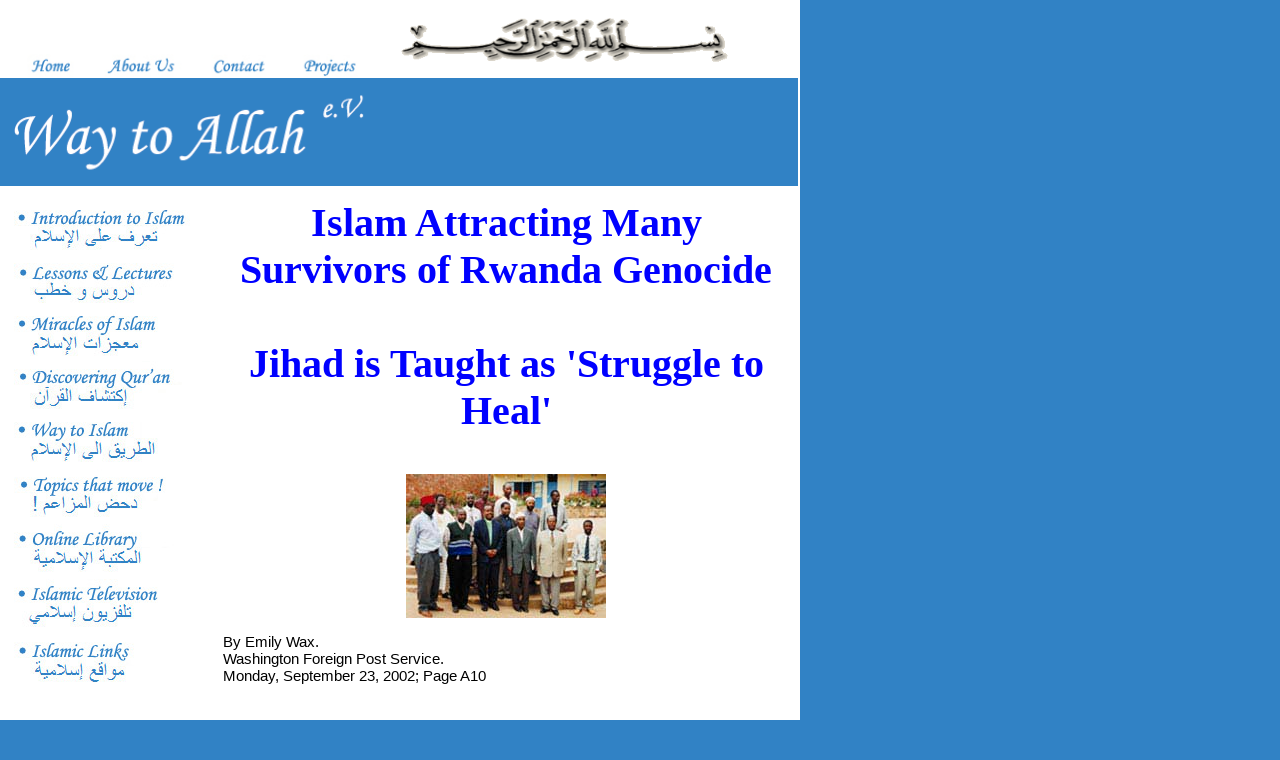

--- FILE ---
content_type: text/html
request_url: http://www.way-to-allah.com/en/topics/ruanda.html
body_size: 11978
content:
<!doctype html public "-//w3c//dtd html 4.0 transitional//de">
<html>
<head>
<title>Islam Attracting Many Survivors of Rwanda Genocide. Jihad is Taught as 'Struggle to Heal'</title>
<meta http-equiv="Content-Type" content="text/html; charset=iso-8859-1">
<link href="../../waytoallah.css" rel="stylesheet" type="text/css">
</head>
<body bgcolor=#3182C5 leftmargin=0 topmargin=0 marginwidth=0 marginheight=0>


<table width=800 border=0 cellpadding=0 cellspacing=0 bgcolor="#ffffff">
	<tr>
		<td colspan=5>
			<img src="../../images/spacer.gif" width=232 height=54 alt=""></td>
		<td rowspan=2 align=right>
			<img src="../../images/bismillah.gif" width=335 height=72 alt=""><img src="../../images/spacer.gif" width=60 alt=""></td>
		
    <td rowspan=2>&nbsp; </td>
    <td rowspan=2>&nbsp; </td>
	</tr>
	<tr>
		<td height="24">
			<img src="../../images/spacer.gif" width=20 height=18 alt=""></td>
		<td>		  <a>
	<map name="wswkontakt"> 
			  <area coords="5,2,49,24" href="../index.html" shape="rect" alt="Home" border="0">
			  <area coords="50,2,149,24" href="../about.html" shape="rect" alt="About us" border="0">
			  <area coords="150,2,249,24" href="../contact.html" shape="rect" alt="Contact" border="0">
	          <area coords="250,2,320,24" href="../projects.html" shape="rect" alt="Projects" border="0">
		</map></a>
        <img src="../../images/wsw_k_20022006_EN.gif"  alt="" usemap=#wswkontakt border="0"  height="23"></td>
		<td colspan=6>
			<img src="../../images/spacer.gif" width=99 height=18 alt=""></td>
	</tr>
	<tr bgcolor=white>		
		<td colspan=8> <img src="../../images/way_to_allah.gif" width=798 height=108 alt=""></td>
	</tr>
	
</table>

<table width=800 height=10 bgcolor=#ffffff>
	<tr>
		<td class=Text><font color=red></font></td>
	</tr>
</table>

<table width="800" height=400 bgcolor="#ffffff" border=0> 
  <tr>
    <td width="0%">&nbsp;</td>
    <td width="11%" valign="top"><table width="100%">
  <tr>
    <td>		<a>
		<map name="introducedingislam"> 
        	  <area coords="1,2,172,47" href="../../en/islam.html" shape="rect" alt="Introduceding Islam" border="0">
		  </map></a>
			<img src="../../images/islam_zum_kennenlernen_EN.gif"  alt="" usemap="#introducedingislam" border="0"></td>
  </tr>
  <tr>
    <td>
		<map name="lessons&lectures"> 
        	<area coords="3,2,168,51" href="../../en/lectures.html" target="_self" alt="Lessons & Lectures"> 
		</map>
		<img src="../../images/unterrictperdigten_EN.gif" alt="Lessons & Lectures" border="0" usemap="#lessons&lectures"></td>
  </tr>
  <tr>
    <td>
		<map name="miraclesofislam"> 
        	<area coords="1,2,172,47" href="../../en/miracles.html" target="_self" alt="Miracles of Islam"> 
		</map>
		<img src="../../images/wunderdesislam_EN.gif" alt="" border="0" usemap="#miraclesofislam"></td>
  </tr>
   <tr>
    <td>
		<map name="discoveringqura´an">
		<area coords="2,2,172,47" href="../../en/quran.html" target="_self" alt="Discovering Qura´an">
		</map> 
	<img src="../../images/koran_EN.gif" border="0" usemap="#discoveringqura´an"></td>
   </tr>   
   <tr>
    <td>  <map name="waytoislam">
	   <area coords="0,2,170,47" href="../../en/wti_uc.html"  target="_self" alt="Way to Islam">
	   </map>
	   <img src="../../images/wegzumislam_EN.gif" border="0" usemap="#waytoislam"></td></tr>
<tr>
	<tr>
    <td>  <map name="topics">
	   <area coords="0,2,170,47" href="../../en/topics.html"  target="_self" alt="Topics that move">
	   </map>
	   <img src="../../images/Tdbwgn_EN.gif" border="0" usemap="#topics"></td></tr>
<tr>
	<tr>
    <td>  <map name="onlinelibrary">
	   <area coords="0,2,170,47" href="../../en/library.html"  target="_self" alt="Online Library">
	   </map>
	   <img src="../../images/obv_EN.gif" border="0" usemap="#onlinelibrary"></td></tr>
<tr>
	<tr>
    <td>  <map name="islamictelevision">
	   <area coords="0,2,170,47" href="../../en/tv.html"  target="_self" alt="Islamic Television">
	   </map>
	   <img src="../../images/if_EN.gif" border="0" usemap="#islamictelevision"></td></tr>

	<tr>
	<tr>
    <td>  <map name="islamiclinks">
	   <area coords="0,2,170,47" href="../../en/links.html"  target="_self" alt="Islamic Links">
	   </map>
	   <img src="../../images/links_EN.gif" border="0" usemap="#islamiclinks"></td></tr>	
	<tr>
    <td>&nbsp;</td></tr>
	<tr>
    <td>&nbsp;</td></tr>
	<tr>
    <td>&nbsp;</td></tr>
  <tr>					
    	<td align="left">
			
		</td>
	</tr>
	<tr>
  
    <td>&nbsp;</td></tr>
  <tr>
  
    <td>&nbsp;</td></tr>

</table>
</td>
    <td width="0%">&nbsp;</td>
    <td width="0%">&nbsp;</td>
    <td width="84%" height=400 valign=top>	
		<p class="Heading_t_e" align="center"><Strong><font color=blue>Islam Attracting Many Survivors of Rwanda Genocide <br> <br>Jihad is Taught as 'Struggle to Heal'</font></Strong></p>

<p width="604" align="center" valign="top" class="Text"><img src="../../images/ruandamuslim.jpg" border="0" ></a>		
<p align="left" class="Text">

By Emily Wax. <br>
Washington Foreign Post Service.<br> 
Monday, September 23, 2002; Page A10<br><br><br>


RUHENGERI, Rwanda -- The villagers with their forest green head wraps and forest green Korans arrived at the mosque on a rainy Sunday afternoon for a lecture for new converts. There was one main topic: jihad.<br><br>

 

They found their seats and flipped to the right page. Hands flew in the air. People read passages aloud. And the word jihad -- holy struggle -- echoed again and again through the dark, leaky room.<br><br>
 

It wasn't the kind of jihad that has been in the news since Sept. 11, 2001. There were no references to Osama bin Laden, the World Trade Center or suicide bombers. Instead there was only talk of April 6, 1994, the first day of the state-sponsored genocide in which ethnic Hutu extremists killed 800,000 minority Tutsis and Hutu moderates.<br><br>

 

"We have our own jihad, and that is our war against ignorance between Hutu and Tutsi. It is our struggle to heal," said Saleh Habimana, the head mufti of Rwanda. "Our jihad is to start respecting each other and living as Rwandans and as Muslims." <br><br>

 

Since the genocide, Rwandans have converted to Islam in huge numbers. Muslims now make up 14 percent of the 8.2 million people here in Africa's most Catholic nation, twice as many as before the killings began.<br><br>

 

Many converts say they chose Islam because of the role that some Catholic and Protestant leaders played in the genocide. Human rights groups have documented several incidents in which Christian clerics allowed Tutsis to seek refuge in churches, then surrendered them to Hutu death squads, as well as instances of Hutu priests and ministers encouraging their congregations to kill Tutsis. Today some churches serve as memorials to the many people slaughtered among their pews.<br><br>

 

Four clergymen are facing genocide charges at the U.N.-created International Criminal Tribunal for Rwanda, and last year in Belgium, the former colonial power, two Rwandan nuns were convicted of murder for their roles in the massacre of 7,000 Tutsis who sought protection at a Benedictine convent.<br><br>

 

In contrast, many Muslim leaders and families are being honored for protecting and hiding those who were fleeing.<br><br>

 

Some say Muslims did this because of the religion's strong dictates against murder, though Christian doctrine proscribes it as well. Others say Muslims, always considered an ostracized minority, were not swept up in the Hutus' campaign of bloodshed and were unafraid of supporting a cause they felt was honorable.<br><br>

 

"I know people in America think Muslims are terrorists, but for Rwandans they were our freedom fighters during the genocide," said Jean Pierre Sagahutu, 37, a Tutsi who converted to Islam from Catholicism after his father and nine other members of his family were slaughtered. "I wanted to hide in a church, but that was the worst place to go. Instead, a Muslim family took me. They saved my life."<br><br>

 

Sagahutu said his father had worked at a hospital where he was friendly with a Muslim family. They took Sagahutu in, even though they were Hutus. "I watched them pray five times a day. I ate with them and I saw how they lived," he said. "When they pray, Hutu and Tutsi are in the same mosque. There is no difference. I needed to see that."<br><br>

 

Islam has long been a religion of the downtrodden. In the Middle East and South Asia, the religion has had a strong focus on outreach to the poor and tackling social ills by banning alcohol and encouraging sexual modesty. In the United States, Malcolm X used a form of Islam to encourage economic and racial empowerment among blacks. <br><br>

 

Muslim leaders say they have a natural constituency in Rwanda, where AIDS and poverty have replaced genocide as the most daunting problems. "Islam fits into the fabric of our society. It helps those who are in poverty. It preaches against behaviors that create AIDS. It offers education in the Koran and Arabic when there is not a lot of education being offered," said Habimana, the chief mufti. "I think people can relate to Islam. They are converting as a sign of appreciation to the Muslim community who sheltered them during the genocide."<br><br>

 

While Western governments worry that the growth of Islam carries with it the danger of militancy, there are few signs of militant Islam in Rwanda. Nevertheless, some government officials quietly express concern that some of the mosques receive funding from Saudi Arabia, whose dominant Wahhabi sect has been embraced by militant groups in other parts of the world. They also worry that high poverty rates and a traumatized population make Rwanda the perfect breeding ground for Islamic extremism. <br><br>

 

But Nish Imiyimana, an imam here in Ruhengeri, about 45 miles northwest of Kigali, the capital, contends: "We have enough of our own problems. We don't want a bomb dropped on us by America. We want American NGOs [nongovernmental organizations] to come and build us hospitals instead."<br><br>

 

Imams across the country held meetings after Sept. 11, 2001, to clarify what it means to be a Muslim. "I told everyone, 'Islam means peace,' " said Imiyimana, recalling that the mosque was packed that day. "Considering our track record, it wasn't hard to convince them."<br><br>

 

That fact worries the Catholic church. Priests here said they have asked for advice from church leaders in Rome about how to react to the number of converts to Islam.<br><br>

"The Catholic church has a problem after genocide," said the Rev. Jean Bosco Ntagugire, who works at Kigali churches. "The trust has been broken. We can't say, 'Christians come back.' We have to hope that happens when faith builds again."<br><br>

 

To help make that happen, the Catholic church has started to offer youth sports programs and camping trips, Ntagugire said. But Muslims are also reaching out, even forming women's groups that provide classes on child care and being a mother.<br><br>

At a recent class here, hundreds of women dressed in red, orange and purple head coverings gathered in a dark clay building. They talked about their personal struggle, or jihad, to raise their children well. And afterward, during a lunch of beans and chicken legs, they ate heartily and shared stories about how Muslims saved them during the genocide.<br><br>

 

"If it weren't for the Muslims, my whole family would be dead," said Aisha Uwimbabazi, 27, a convert and mother of two children. "I was very, very thankful for Muslim people during the genocide. I thought about it and I really felt it was right to change."<br><br>


Source: http://www.washingtonpost.com/wp-dyn/articles/A53018-2002Sep22.html<br><br>


    

	  <p>				
	  <div align="center"><img src="../../images/bail.gif"  width=200  alt="" border="0" ></div>	
	</td>
  </tr>
  <tr>
    <td>&nbsp;</td>
    <td>&nbsp;</td>
    <td>&nbsp;</td>
    <td>&nbsp;</td>
    <td>&nbsp;</td>
    <td>&nbsp;</td>
  </tr>
</table>

</body>
</html>


--- FILE ---
content_type: text/css
request_url: http://www.way-to-allah.com/waytoallah.css
body_size: 3970
content:
html { 
	scrollbar-arrow-color:#ffffff; 
	scrollbar-track-color:#3182C5; 
	scrollbar-face-color:#3182C5; 
	scrollbar-highlight-color:#ffffff; 
	scrollbar-3dlight-color:#ffffff; 
	scrollbar-darkshadow-color:#ffffff; 
	scrollbar-shadow-color:#ffffff; 
} 
.Link {
	font-family: Verdana, Arial, Helvetica, sans-serif;
	font-size: 28px;
	font-style: italic;
	line-height: normal;
	font-weight: bold;
	font-variant: normal;
	text-transform: none;
	color: #000000;
}
.Text {
	font-family: Verdana, Arial, Helvetica, sans-serif;
	font-size: 15px;
	font-style: normal;
	line-height: normal;
	font-weight: normal;
	font-variant: normal;
	text-transform: none;
	color: #000000;
	text-decoration: none;
}
.Text_small {
	font-family: Verdana, Arial, Helvetica, sans-serif;
	font-size: 9px;
	font-style: normal;
	line-height: normal;
	font-weight: normal;
	font-variant: normal;
	text-transform: none;
	color: blue;
	text-decoration: none;
}
.Text_ar {
	font-family: Verdana, Arial, Helvetica, sans-serif;
	font-size: 18px;
	font-style: bold;
	line-height: normal;
	font-weight: normal;
	font-variant: normal;
	text-transform: none;
	color: #000000;
	text-decoration: none;

}
.Text_jp {
	font-family: Verdana, Arial, Helvetica, sans-serif;
	font-size: 18px;
	font-style: bold;
	line-height: normal;
	font-weight: normal;
	font-variant: normal;
	text-transform: none;
	color: #000000;
	text-decoration: none;	
}
.Text_bul {
	font-family: "Verdana";
	font-size: 14px;
	font-style: normal;
	line-height: normal;
	font-weight: normal;
	font-variant: normal;
	text-transform: normal;
	color: green;
	text-decoration: normal;
}
.Heading {
	font-family: "Verdana, Arial, Helvetica, sans-serif";
	font-size: 18px;
	font-style: normal;
	line-height: normal;
	font-weight: bold;
	font-variant: normal;
	text-transform: none;
	color: #3182C5;
	text-decoration: underline;
}
.Heading_t {
	font-family: "Verdana, Arial, Helvetica, sans-serif";
	font-size: 12px;
	font-style: normal;
	line-height: normal;
	font-weight: bold;
	font-variant: normal;
	text-transform: none;
	color: #3182C5;
	text-decoration: none;
}
.Heading_t_e{
	font-family: "Monotype Corsiva";
	font-size: 40px;
	font-style: normal;
	line-height: normal;
	font-weight: bold;
	font-variant: normal;
	text-transform: none;
	color: red;
text-decoration: none;
}

.Heading_ar {
	font-family: "Verdana, Arial, Helvetica, sans-serif";
	font-size: 24px;
	font-style: normal;
	line-height: normal;
	font-weight: bold;
	font-variant: normal;
	text-transform: none;
	color: #34B8C4;
	text-decoration: underline;
	right:auto
}

a { color: #333399; font-weight: normal; font-size: 13px; text-decoration: none; font-family: Verdana, Arial, Helvetica, "sans serif"; text-decoration: none }
a:active { color: red; text-decoration: none }
a:hover { color: red; font-weight: normal; text-decoration: none; }

a.Link:active{
	font-family: Verdana, Arial, Helvetica, sans-serif;
	font-size: 12px;
	font-style: italic;
	line-height: normal;
	font-weight: bold;
	font-variant: normal;
	text-transform: none;
	text-decoration: none;
	color: red;
}
a.Link:hover{
	font-family: Verdana, Arial, Helvetica, sans-serif;
	font-size: 12px;
	font-style: italic;
	line-height: normal;
	font-weight: bold;
	font-variant: normal;
	text-transform: none;
	text-decoration: none;
	color: red;
}.Heading2 {
	font-family: "Monotype Corsiva";
	font-size: 18px;
	font-style: normal;
	line-height: normal;
	font-weight: bold;
	font-variant: normal;
	text-transform: none;
	color: #34B8C4;
	text-decoration: underline;
}
.Heading3 {
	font-family: "sans-serif";
	font-size: 10px;
	font-style: normal;
	line-height: normal;
	font-weight: normal;
	font-variant: normal;
	text-transform: none;
	color: #34B8C4;
	text-decoration: none;
}
.Authorname {
	font-family: Verdana, Arial, Helvetica, sans-serif;
	font-size: 12px;
	font-style: italic;
	line-height: normal;
	font-weight: bold;
	font-variant: normal;
	text-transform: none;
	color: #006600;
	text-decoration: none;
}
